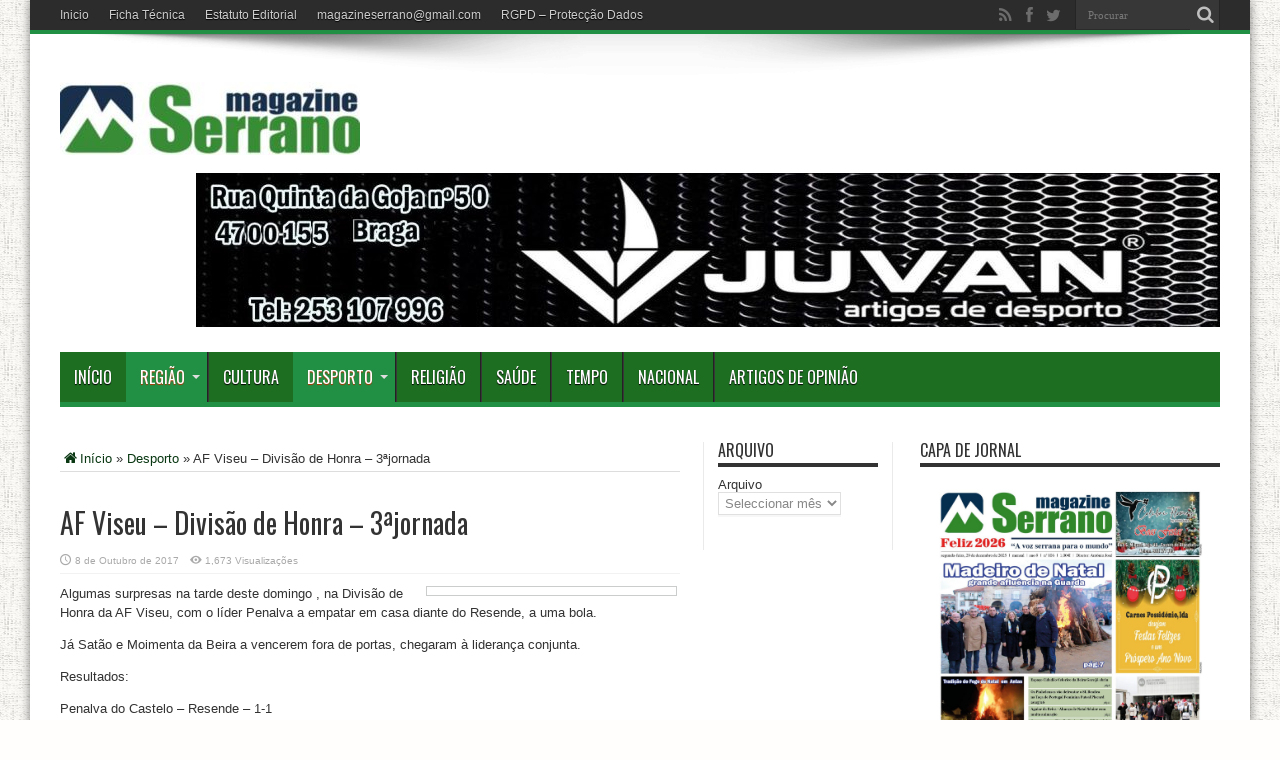

--- FILE ---
content_type: text/html; charset=UTF-8
request_url: https://magazineserrano.pt/af-viseu-divisao-de-honra-3ajornada/
body_size: 11201
content:
<!DOCTYPE html>
<html lang="pt-PT" prefix="og: http://ogp.me/ns#">
<head>
<meta charset="UTF-8" />
<title>AF Viseu &#8211; Divisão de Honra &#8211; 3ªjornada | Magazine Serrano</title>
<meta name="description" content="Magazine Serrano, Noticias da Região Centro, Fornos de Algodres, Celorico da Beira, Aguiar da Beira, Trancoso, Mangualde, Penalva do Castelo, Pinhel, Gouveia, Seia, Nelas, Guarda e outras localidades ... Noticias sobre Cultura, Desporto, Religião, Saúde e outros assuntos" />
<link rel="profile" href="http://gmpg.org/xfn/11" />
<link rel="pingback" href="https://magazineserrano.pt/xmlrpc.php" />
<meta name='robots' content='max-image-preview:large' />
<link rel='dns-prefetch' href='//fonts.googleapis.com' />
<link rel='dns-prefetch' href='//s.w.org' />
<link rel="alternate" type="application/rss+xml" title="Magazine Serrano &raquo; Feed" href="https://magazineserrano.pt/feed/" />
<link rel="alternate" type="application/rss+xml" title="Magazine Serrano &raquo; Feed de comentários" href="https://magazineserrano.pt/comments/feed/" />
<link rel="alternate" type="application/rss+xml" title="Feed de comentários de Magazine Serrano &raquo; AF Viseu &#8211; Divisão de Honra &#8211; 3ªjornada" href="https://magazineserrano.pt/af-viseu-divisao-de-honra-3ajornada/feed/" />
		<script type="text/javascript">
			window._wpemojiSettings = {"baseUrl":"https:\/\/s.w.org\/images\/core\/emoji\/13.0.1\/72x72\/","ext":".png","svgUrl":"https:\/\/s.w.org\/images\/core\/emoji\/13.0.1\/svg\/","svgExt":".svg","source":{"concatemoji":"https:\/\/magazineserrano.pt\/wp-includes\/js\/wp-emoji-release.min.js?ver=5.7.14"}};
			!function(e,a,t){var n,r,o,i=a.createElement("canvas"),p=i.getContext&&i.getContext("2d");function s(e,t){var a=String.fromCharCode;p.clearRect(0,0,i.width,i.height),p.fillText(a.apply(this,e),0,0);e=i.toDataURL();return p.clearRect(0,0,i.width,i.height),p.fillText(a.apply(this,t),0,0),e===i.toDataURL()}function c(e){var t=a.createElement("script");t.src=e,t.defer=t.type="text/javascript",a.getElementsByTagName("head")[0].appendChild(t)}for(o=Array("flag","emoji"),t.supports={everything:!0,everythingExceptFlag:!0},r=0;r<o.length;r++)t.supports[o[r]]=function(e){if(!p||!p.fillText)return!1;switch(p.textBaseline="top",p.font="600 32px Arial",e){case"flag":return s([127987,65039,8205,9895,65039],[127987,65039,8203,9895,65039])?!1:!s([55356,56826,55356,56819],[55356,56826,8203,55356,56819])&&!s([55356,57332,56128,56423,56128,56418,56128,56421,56128,56430,56128,56423,56128,56447],[55356,57332,8203,56128,56423,8203,56128,56418,8203,56128,56421,8203,56128,56430,8203,56128,56423,8203,56128,56447]);case"emoji":return!s([55357,56424,8205,55356,57212],[55357,56424,8203,55356,57212])}return!1}(o[r]),t.supports.everything=t.supports.everything&&t.supports[o[r]],"flag"!==o[r]&&(t.supports.everythingExceptFlag=t.supports.everythingExceptFlag&&t.supports[o[r]]);t.supports.everythingExceptFlag=t.supports.everythingExceptFlag&&!t.supports.flag,t.DOMReady=!1,t.readyCallback=function(){t.DOMReady=!0},t.supports.everything||(n=function(){t.readyCallback()},a.addEventListener?(a.addEventListener("DOMContentLoaded",n,!1),e.addEventListener("load",n,!1)):(e.attachEvent("onload",n),a.attachEvent("onreadystatechange",function(){"complete"===a.readyState&&t.readyCallback()})),(n=t.source||{}).concatemoji?c(n.concatemoji):n.wpemoji&&n.twemoji&&(c(n.twemoji),c(n.wpemoji)))}(window,document,window._wpemojiSettings);
		</script>
		<style type="text/css">
img.wp-smiley,
img.emoji {
	display: inline !important;
	border: none !important;
	box-shadow: none !important;
	height: 1em !important;
	width: 1em !important;
	margin: 0 .07em !important;
	vertical-align: -0.1em !important;
	background: none !important;
	padding: 0 !important;
}
</style>
	<link rel='stylesheet' id='feedmail_css-css'  href='https://magazineserrano.pt/wp-content/plugins/wp-feedmail/css/wp-feedmail-style.css?ver=5.7.14' type='text/css' media='all' />
<link rel='stylesheet' id='wp-block-library-css'  href='https://magazineserrano.pt/wp-includes/css/dist/block-library/style.min.css?ver=5.7.14' type='text/css' media='all' />
<link rel='stylesheet' id='facebook-stream-custom-style-css'  href='https://magazineserrano.pt/wp-content/plugins/facebook-stream/css/facebook_stream.css?ver=5.7.14' type='text/css' media='all' />
<link rel='stylesheet' id='facebook-stream-custom-style-colorbox-css'  href='https://magazineserrano.pt/wp-content/plugins/facebook-stream/css/colorbox.css?ver=5.7.14' type='text/css' media='all' />
<link rel='stylesheet' id='jquery.fancybox-css'  href='https://magazineserrano.pt/wp-content/plugins/fancy-box/jquery.fancybox.css?ver=1.2.6' type='text/css' media='all' />
<link rel='stylesheet' id='pop-ad-style-css'  href='https://magazineserrano.pt/wp-content/plugins/popad/css/style.css' type='text/css' media='all' />
<link rel='stylesheet' id='wp-email-sub-style-css'  href='https://magazineserrano.pt/wp-content/plugins/wp-feedburner-email-subscriber/style.css?ver=1.0' type='text/css' media='all' />
<link rel='stylesheet' id='wp-polls-css'  href='https://magazineserrano.pt/wp-content/plugins/wp-polls/polls-css.css?ver=2.73.1' type='text/css' media='all' />
<style id='wp-polls-inline-css' type='text/css'>
.wp-polls .pollbar {
	margin: 1px;
	font-size: 8px;
	line-height: 10px;
	height: 10px;
	background: #378927;
	border: 1px solid #37ff00;
}

</style>
<link rel='stylesheet' id='ye_dynamic-css'  href='https://magazineserrano.pt/wp-content/plugins/youtube-embed/css/main.min.css?ver=5.7.14' type='text/css' media='all' />
<link rel='stylesheet' id='tie-style-css'  href='https://magazineserrano.pt/wp-content/themes/jarida2/style.css?ver=5.7.14' type='text/css' media='all' />
<link rel='stylesheet' id='Oswald-css'  href='https://fonts.googleapis.com/css?family=Oswald%3Aregular%2C700&#038;ver=5.7.14' type='text/css' media='all' />
<link rel='stylesheet' id='really_simple_share_style-css'  href='https://magazineserrano.pt/wp-content/plugins/really-simple-facebook-twitter-share-buttons/style.css?ver=5.7.14' type='text/css' media='all' />
<link rel='stylesheet' id='soccer-info-front-css'  href='https://magazineserrano.pt/wp-content/plugins/soccer-info/css/soccer-info-front.css?ver=5.7.14' type='text/css' media='all' />
<script type='text/javascript' src='https://magazineserrano.pt/wp-content/plugins/wp-feedmail/js/wp-feedmail-script.js?ver=5.7.14' id='feedmail_js-js'></script>
<script type='text/javascript' src='https://magazineserrano.pt/wp-includes/js/jquery/jquery.min.js?ver=3.5.1' id='jquery-core-js'></script>
<script type='text/javascript' src='https://magazineserrano.pt/wp-includes/js/jquery/jquery-migrate.min.js?ver=3.3.2' id='jquery-migrate-js'></script>
<script type='text/javascript' src='https://magazineserrano.pt/wp-content/plugins/facebook-stream/js/facebook-stream.js?ver=5.7.14' id='facebook-stream-custom-script-js'></script>
<script type='text/javascript' src='https://magazineserrano.pt/wp-content/plugins/facebook-stream/js/jquery.colorbox.js?ver=5.7.14' id='facebook-stream-custom-script-colorbox-js'></script>
<script type='text/javascript' src='https://magazineserrano.pt/wp-content/plugins/fancy-box/jquery.fancybox.js?ver=1.2.6' id='jquery.fancybox-js'></script>
<script type='text/javascript' src='https://magazineserrano.pt/wp-content/plugins/fancy-box/jquery.easing.js?ver=1.3' id='jquery.easing-js'></script>
<script type='text/javascript' id='pop-ad-ajax-js-extra'>
/* <![CDATA[ */
var PopAd_Object_MSG = {"PopAd_Empty_Message":"Please enter Banner Link or Media Link in PopAd Options."};
/* ]]> */
</script>
<script type='text/javascript' src='https://magazineserrano.pt/wp-content/plugins/popad/js/ajax.js' id='pop-ad-ajax-js'></script>
<link rel="https://api.w.org/" href="https://magazineserrano.pt/wp-json/" /><link rel="alternate" type="application/json" href="https://magazineserrano.pt/wp-json/wp/v2/posts/26412" /><link rel="EditURI" type="application/rsd+xml" title="RSD" href="https://magazineserrano.pt/xmlrpc.php?rsd" />
<link rel="wlwmanifest" type="application/wlwmanifest+xml" href="https://magazineserrano.pt/wp-includes/wlwmanifest.xml" /> 
<meta name="generator" content="WordPress 5.7.14" />
<link rel="canonical" href="https://magazineserrano.pt/af-viseu-divisao-de-honra-3ajornada/" />
<link rel='shortlink' href='https://magazineserrano.pt/?p=26412' />
<link rel="alternate" type="application/json+oembed" href="https://magazineserrano.pt/wp-json/oembed/1.0/embed?url=https%3A%2F%2Fmagazineserrano.pt%2Faf-viseu-divisao-de-honra-3ajornada%2F" />
<link rel="alternate" type="text/xml+oembed" href="https://magazineserrano.pt/wp-json/oembed/1.0/embed?url=https%3A%2F%2Fmagazineserrano.pt%2Faf-viseu-divisao-de-honra-3ajornada%2F&#038;format=xml" />
    <script type="text/javascript">
        var ajaxurl = "https://magazineserrano.pt/wp-admin/admin-ajax.php";
    </script>            
    <script type="text/javascript">
  jQuery(document).ready(function($){
    var select = $('a[href$=".bmp"],a[href$=".gif"],a[href$=".jpg"],a[href$=".jpeg"],a[href$=".png"],a[href$=".BMP"],a[href$=".GIF"],a[href$=".JPG"],a[href$=".JPEG"],a[href$=".PNG"]');
    select.attr('rel', 'fancybox');
    select.fancybox();
  });
</script>
<style id="google-font-mgr-style"></style><link rel="shortcut icon" href="https://magazineserrano.pt/wp-content/uploads/2015/10/logoblog-e1432193581233.jpg" title="Favicon" /><!--[if IE]>
<script type="text/javascript">jQuery(document).ready(function (){ jQuery(".menu-item").has("ul").children("a").attr("aria-haspopup", "true");});</script>
<![endif]-->
<!--[if lt IE 9]>
<script src="https://magazineserrano.pt/wp-content/themes/jarida2/js/html5.js"></script>
<script src="https://magazineserrano.pt/wp-content/themes/jarida2/js/selectivizr-min.js"></script>
<![endif]-->
<!--[if IE 8]>
<link rel="stylesheet" type="text/css" media="all" href="https://magazineserrano.pt/wp-content/themes/jarida2/css/ie8.css" />
<![endif]-->
<script type='text/javascript'>
	/* <![CDATA[ */
	var tievar = {'go_to' : 'Ir Para ...'};
	var tie = {"ajaxurl":"https://magazineserrano.pt/wp-admin/admin-ajax.php" , "your_rating":"Your Rating:"};
	/* ]]> */
</script>
<meta http-equiv="X-UA-Compatible" content="IE=edge,chrome=1" />
<meta name="viewport" content="width=device-width, initial-scale=1, maximum-scale=1, user-scalable=no" />
<style type="text/css" media="screen"> 

body {
 background-color: #fffefc !important;  background-image : url(https://magazineserrano.pt/wp-content/themes/jarida2/images/patterns/body-bg3.png);background-position: top center;
}
		#main-nav ul li.current-menu-item a,
	#main-nav ul li.current-menu-item a:hover,
	#main-nav ul li.current-menu-parent a,
	#main-nav ul li.current-menu-parent a:hover,
	#main-nav ul li.current-page-ancestor a,
	#main-nav ul li.current-page-ancestor a:hover,
	.pagination span.current,
	.ei-slider-thumbs li.ei-slider-element,
	.breaking-news span,
	.ei-title h2,h2.cat-box-title,
	a.more-link,.scroll-nav a,
	.flex-direction-nav a,
	.tagcloud a:hover,
	#tabbed-widget ul.tabs li.active a,
	.slider-caption h2, .full-width .content .slider-caption h2,
	.review-percentage .review-item span span,.review-final-score,
	.woocommerce span.onsale, .woocommerce-page span.onsale ,
	.woocommerce .widget_price_filter .ui-slider .ui-slider-handle, .woocommerce-page .widget_price_filter .ui-slider .ui-slider-handle,
	.button,a.button,#main-content input[type="submit"],#main-content input[type="submit"]:focus, span.onsale {
		background-color:#218f44 !important;
	}
	::-webkit-scrollbar-thumb{background-color:#218f44 !important;}
	#main-nav,.top-nav {border-bottom-color: #218f44;}
	.cat-box , .footer-bottom .container{border-top-color: #218f44;}
a {
	color: #093812;	}
a:hover {
	color: #a84300;	}
::-moz-selection { background: #ffffff;}
::selection { background: #ffffff; }
#main-nav, #main-nav ul ul, #main-nav ul li.mega-menu .mega-menu-block {background-color:#1e6e22 !important;;}
#main-nav ul li a , #main-nav ul ul a , #main-nav ul.sub-menu a {
	color: #ffffff !important;	}
#main-nav ul li a:hover, #main-nav ul li:hover > a, #main-nav ul :hover > a , #main-nav  ul ul li:hover > a, #main-nav  ul ul :hover > a  {
	color: #ffee00 !important;	}
#main-nav ul li.current-menu-item a  {
	color: #ffffff !important;	}

body.single .post .entry a, body.page .post .entry a {
	color: #0d2b07;	text-decoration: underline;}
body.single .post .entry a:hover, body.page .post .entry a:hover {
	color: #4ea644;	text-decoration: underline;}
.footer-widget-top h3 {	color: #08f51b;}


</style> 

</head>
<body id="top" class="post-template-default single single-post postid-26412 single-format-standard">
	<div class="background-cover"></div>
	<div class="wrapper animated">
				<div class="top-nav fade-in animated1 head_menu">
			<div class="container">
				<div class="search-block">
					<form method="get" id="searchform" action="https://magazineserrano.pt/">
						<button class="search-button" type="submit" value="Procurar"></button>	
						<input type="text" id="s" name="s" value="Procurar" onfocus="if (this.value == 'Procurar') {this.value = '';}" onblur="if (this.value == '') {this.value = 'Procurar';}"  />
					</form>
				</div><!-- .search-block /-->
						<div class="social-icons icon_flat">
		<a class="tooldown" title="Rss" href="https://magazineserrano.pt/feed/" target="_blank"><i class="tieicon-rss"></i></a><a class="tooldown" title="Facebook" href="https://www.facebook.com/MagazineSerrano" target="_blank"><i class="tieicon-facebook"></i></a><a class="tooldown" title="Twitter" href="https://twitter.com/magazineserrano" target="_blank"><i class="tieicon-twitter"></i></a>	</div>

				
				<div class="top-menu"><ul id="menu-top" class="menu"><li id="menu-item-4446" class="menu-item menu-item-type-custom menu-item-object-custom menu-item-home menu-item-4446"><a href="https://magazineserrano.pt/">Inicio</a></li>
<li id="menu-item-4447" class="menu-item menu-item-type-post_type menu-item-object-page menu-item-4447"><a href="https://magazineserrano.pt/ficha-tecnica/">Ficha Técnica</a></li>
<li id="menu-item-25131" class="menu-item menu-item-type-post_type menu-item-object-page menu-item-25131"><a href="https://magazineserrano.pt/estatuto-editorial/">Estatuto Editorial</a></li>
<li id="menu-item-4448" class="menu-item menu-item-type-custom menu-item-object-custom menu-item-4448"><a href="mailto:magazineserrano@gmail.com?Subject=magazineserrano.pt">magazineserrano@gmail.com</a></li>
<li id="menu-item-45473" class="menu-item menu-item-type-post_type menu-item-object-page menu-item-45473"><a href="https://magazineserrano.pt/rgpd-politica-de-privacidade-de-proteccao-de-dados/">RGPD – Protecção Dados</a></li>
</ul></div>				
			</div>
		</div><!-- .top-menu /-->
				

		<div class="container">	
		<header id="theme-header">
		<div class="header-content fade-in animated1">
			<div class="logo" style="margin-top:23px">
			<h2>								<a title="Magazine Serrano" href="https://magazineserrano.pt/">
					<img src="https://magazineserrano.pt/wp-content/uploads/2021/05/logo-blog-reduzida70-300x73.jpg" alt="Magazine Serrano" /><strong>Magazine Serrano A Voz Serrana para o Mundo</strong>
				</a>
			</h2>			</div><!-- .logo /-->
			<div class="ads-top">					
			<a href="" title="" >
				<img src="https://magazineserrano.pt/wp-content/uploads/2025/12/juvan-final-1024x154-2.jpg" alt="" />
			</a>
				</div>			<div class="clear"></div>
		</div>	
									<nav id="main-nav" class="fade-in animated2">
				<div class="container">				
				<div class="main-menu"><ul id="menu-main" class="menu"><li id="menu-item-1070" class="menu-item  menu-item-type-custom  menu-item-object-custom  menu-item-home"><a href="https://magazineserrano.pt">Início</a></li>
<li id="menu-item-4267" class="menu-item  menu-item-type-taxonomy  menu-item-object-category  current-post-ancestor  current-menu-parent  current-post-parent  menu-item-has-children"><a href="https://magazineserrano.pt/category/regiao/">Região</a>
<ul class="sub-menu">
	<li id="menu-item-4269" class="menu-item  menu-item-type-taxonomy  menu-item-object-category"><a href="https://magazineserrano.pt/category/fornos-de-algodres/">Fornos de Algodres</a></li>
	<li id="menu-item-4268" class="menu-item  menu-item-type-taxonomy  menu-item-object-category"><a href="https://magazineserrano.pt/category/celorico-da-beira/">Celorico da Beira</a></li>
	<li id="menu-item-41524" class="menu-item  menu-item-type-taxonomy  menu-item-object-category"><a href="https://magazineserrano.pt/category/aguiar-da-beira/">Aguiar da Beira</a></li>
	<li id="menu-item-4275" class="menu-item  menu-item-type-taxonomy  menu-item-object-category"><a href="https://magazineserrano.pt/category/trancoso/">Trancoso</a></li>
	<li id="menu-item-4272" class="menu-item  menu-item-type-taxonomy  menu-item-object-category  current-post-ancestor  current-menu-parent  current-post-parent"><a href="https://magazineserrano.pt/category/mangualde/">Mangualde</a></li>
	<li id="menu-item-14682" class="menu-item  menu-item-type-taxonomy  menu-item-object-category  current-post-ancestor  current-menu-parent  current-post-parent"><a href="https://magazineserrano.pt/category/penalva-do-castelo/">Penalva do Castelo</a></li>
	<li id="menu-item-4273" class="menu-item  menu-item-type-taxonomy  menu-item-object-category"><a href="https://magazineserrano.pt/category/pinhel/">Pinhel</a></li>
	<li id="menu-item-4270" class="menu-item  menu-item-type-taxonomy  menu-item-object-category"><a href="https://magazineserrano.pt/category/gouveia/">Gouveia</a></li>
	<li id="menu-item-4274" class="menu-item  menu-item-type-taxonomy  menu-item-object-category"><a href="https://magazineserrano.pt/category/seia/">Seia</a></li>
	<li id="menu-item-4336" class="menu-item  menu-item-type-taxonomy  menu-item-object-category"><a href="https://magazineserrano.pt/category/nelas/">Nelas</a></li>
	<li id="menu-item-4271" class="menu-item  menu-item-type-taxonomy  menu-item-object-category"><a href="https://magazineserrano.pt/category/guarda/">Guarda</a></li>
</ul> <!--End Sub Menu -->
</li>
<li id="menu-item-4263" class="menu-item  menu-item-type-taxonomy  menu-item-object-category"><a href="https://magazineserrano.pt/category/cultura/">Cultura</a></li>
<li id="menu-item-4264" class="menu-item  menu-item-type-taxonomy  menu-item-object-category  current-post-ancestor  current-menu-parent  current-post-parent  menu-item-has-children"><a href="https://magazineserrano.pt/category/desporto/">Desporto</a>
<ul class="sub-menu">
	<li id="menu-item-14205" class="menu-item  menu-item-type-post_type  menu-item-object-page"><a href="https://magazineserrano.pt/desporto-serrano/desporto2/">Primeira Liga</a></li>
	<li id="menu-item-14224" class="menu-item  menu-item-type-post_type  menu-item-object-page"><a href="https://magazineserrano.pt/desporto-serrano/campeonato-nacional/">Campeonato Nacional</a></li>
	<li id="menu-item-14225" class="menu-item  menu-item-type-post_type  menu-item-object-page"><a href="https://magazineserrano.pt/desporto-serrano/liga-de-honra/">Liga de Honra</a></li>
	<li id="menu-item-14856" class="menu-item  menu-item-type-post_type  menu-item-object-page"><a href="https://magazineserrano.pt/desporto-serrano/liga-francesa-liga-2-metz/">Liga Turquia – Alanyaspor</a></li>
</ul> <!--End Sub Menu -->
</li>
<li id="menu-item-4265" class="menu-item  menu-item-type-taxonomy  menu-item-object-category"><a href="https://magazineserrano.pt/category/religiao/">Religião</a></li>
<li id="menu-item-4266" class="menu-item  menu-item-type-taxonomy  menu-item-object-category"><a href="https://magazineserrano.pt/category/saude/">Saúde</a></li>
<li id="menu-item-4403" class="menu-item  menu-item-type-post_type  menu-item-object-page"><a href="https://magazineserrano.pt/tempo/">Tempo</a></li>
<li id="menu-item-4451" class="menu-item  menu-item-type-post_type  menu-item-object-page"><a href="https://magazineserrano.pt/4404-2/">Nacional</a></li>
<li id="menu-item-17780" class="menu-item  menu-item-type-taxonomy  menu-item-object-category"><a href="https://magazineserrano.pt/category/artigos-de-opiniao/">Artigos de Opinião</a></li>
</ul></div>				</div>
			</nav><!-- .main-nav /-->
		</header><!-- #header /-->
	
	<div id="main-content" class="container fade-in animated3"><div class="content-wrap">
	<div class="content">
		<div xmlns:v="http://rdf.data-vocabulary.org/#"  id="crumbs"><span typeof="v:Breadcrumb"><a rel="v:url" property="v:title" class="crumbs-home" href="https://magazineserrano.pt"><i class="tieicon-home"></i>Início</a></span> &raquo; <span typeof="v:Breadcrumb"><a rel="v:url" property="v:title" href="https://magazineserrano.pt/category/desporto/">Desporto</a></span> &raquo; <span class="current">AF Viseu &#8211; Divisão de Honra &#8211; 3ªjornada</span></div>		
		
				
				
						
		<article class="post-listing post-26412 post type-post status-publish format-standard hentry category-desporto category-distrito-de-viseu category-imagens category-mangualde category-penalva-do-castelo category-regiao category-serra tag-4097 tag-af-viseu tag-divisao-de-honra tag-magazine-serrano">
			
		
	

			<div class="post-inner">
				<h1 class="name post-title entry-title" itemprop="itemReviewed" itemscope itemtype="http://schema.org/Thing"><span itemprop="name">AF Viseu &#8211; Divisão de Honra &#8211; 3ªjornada</span></h1>

						
<p class="post-meta">
	
	
		
	 <span class="tie-date">8 de Outubro de 2017</span>	
<span class="post-views">1,673 Visualizações</span> </p>
<div class="clear"></div>
	
				<div class="entry">
					
					<p><a href="http://magazineserrano.pt/wp-content/uploads/2017/10/af-viseu-div-honra.png"><img loading="lazy" class="wp-image-26333 size-medium alignright" src="http://magazineserrano.pt/wp-content/uploads/2017/10/af-viseu-div-honra-241x300.png" alt="" width="241" height="300" /></a>Algumas surpresas na tarde deste domingo , na Divisão de Honra da AF Viseu, com o líder Penalva a empatar em casa diante do Resende, a uma bola.</p>
<p>Já Satão e Moimenta da Beira a vencerem fora de portas, chegaram à liderança conjunta.</p>
<p>Resultados:</p>
<p>Penalva do Castelo &#8211; Resende &#8211; 1-1</p>
<p>Paivense &#8211; Carregal do Sal -1-0</p>
<p>Vouzelenses &#8211; Moimenta da Beira &#8211; 0-1</p>
<p>Lamelas &#8211; Nespereira &#8211; 1-3</p>
<p>SC Lamego &#8211; Silgueiros -1-1</p>
<p>Sampedrense &#8211; Roriz &#8211; 4-1</p>
<p>Molelos &#8211; Castro Daire -0-1</p>
<p>Mangualde &#8211; Satão -0-1</p>
<p>Classificação:</p>
<p>1ºs Penalva do Castelo-7 pts</p>
<p>Satão&#8212;&#8212;&#8212;&#8212;&#8212;&#8212;7pts</p>
<p>Moimenta da Beira&#8212;7pts</p>
<p>4ºs Paivense &#8212;&#8212;&#8212;&#8212;6pts</p>
<p>Castro Daire &#8212;&#8212;&#8212;-6 pts</p>
<p>6º Resende &#8212;&#8212;&#8212;&#8212;-5 pts</p>
<p>7ºs Sampedrense &#8212;&#8212;4pts</p>
<p>Lamelas &#8212;&#8212;&#8212;&#8212;&#8211;4 pts</p>
<p>9ºs Carregal do Sal &#8212;-3 pts</p>
<p>Vouzelenses &#8212;&#8212;&#8212;&#8211;3 pts</p>
<p>Molelos &#8212;&#8212;&#8212;&#8212;&#8212;-3 pts</p>
<p>Nespereira &#8212;&#8212;&#8212;&#8212;3 pts</p>
<p>Mangualde    &#8212;&#8212;&#8212;-3pts</p>
<p>14º Silgueiros &#8212;&#8212;&#8212;- 2 pts</p>
<p>15º SC Lamego &#8212;&#8212;&#8212; 1 pts</p>
<p>16º Roriz &#8212;&#8212;&#8212;&#8212;&#8212;- 0 pts</p>
<div style="min-height:33px;" class="really_simple_share really_simple_share_large_button robots-nocontent snap_nopreview"><div class="really_simple_share_facebook_like" style="width:100px;"><div class="fb-like" data-href="https://magazineserrano.pt/af-viseu-divisao-de-honra-3ajornada/" data-layout="button_count" data-width="100" ></div></div><div class="really_simple_share_facebook_share_new" style="width:110px;"><div class="fb-share-button" data-href="https://magazineserrano.pt/af-viseu-divisao-de-honra-3ajornada/" data-type="button_count" data-width="110"></div></div></div>
		<div class="really_simple_share_clearfix"></div>										
					
									</div><!-- .entry /-->
				<span style="display:none"><a href="https://magazineserrano.pt/tag/1718/" rel="tag">17/18</a> <a href="https://magazineserrano.pt/tag/af-viseu/" rel="tag">AF Viseu</a> <a href="https://magazineserrano.pt/tag/divisao-de-honra/" rel="tag">divisão de honra</a> <a href="https://magazineserrano.pt/tag/magazine-serrano/" rel="tag">magazine serrano</a></span>				<span style="display:none" class="updated">2017-10-08</span>
								<div style="display:none" class="vcard author" itemprop="author" itemscope itemtype="http://schema.org/Person"><strong class="fn" itemprop="name"><a href="https://magazineserrano.pt/author/apacheco/" title="Artigos de Antonio Pacheco" rel="author">Antonio Pacheco</a></strong></div>
								
								
			</div><!-- .post-inner -->
		</article><!-- .post-listing -->
		
		
		<div class="ads-post">					<table style="border-collapse: collapse; width: 100%; height: 138px;" border="1">
<tbody>
<tr>
<td style="width: 100%; text-align: left;">
<p>Publicidade...</p>
<hr ><hr /></td>
</tr>
<tr>
<td style="width: 100%;">
<div data-pub-siteid="VOZ_Magazineserrano" data-pub-pageid="ARTICLE_ROS" data-pub-formatid="InContent" data-pub="appNexus">&nbsp;</div>
</td>
</tr>
</tbody>
</table>				</div>		
						
		<div class="post-navigation">
			<div class="post-previous"><a href="https://magazineserrano.pt/afguarda-1adistrital-resultados-da-3ajornada/" rel="prev"><span>Anterior:</span> AFGuarda &#8211; 1ªdistrital-Resultados da 3ªjornada</a></div>
			<div class="post-next"><a href="https://magazineserrano.pt/tarde-cultural-animada-no-lar-residencial-do-ramirao/" rel="next"><span>Próxima:</span> Tarde cultural animada no Lar Residencial do Ramirão</a></div>
		</div><!-- .post-navigation -->
				
		
			

		
				<div id="comments">



	<div id="respond" class="comment-respond">
		<h3 id="reply-title" class="comment-reply-title">Enviar Comentário <small><a rel="nofollow" id="cancel-comment-reply-link" href="/af-viseu-divisao-de-honra-3ajornada/#respond" style="display:none;">Cancelar Comentários</a></small></h3><p class="must-log-in">Você deve fazer o <a href="https://magazineserrano.pt/wp-login.php?redirect_to=https%3A%2F%2Fmagazineserrano.pt%2Faf-viseu-divisao-de-honra-3ajornada%2F"> login </a> para poder postar um comentário.</p>	</div><!-- #respond -->
	
</div><!-- #comments -->
	
	</div><!-- .content -->
<aside class="sidebar-narrow">
<div id="archives-6" class="widget widget_archive"><div class="widget-top"><h4>Arquivo</h4><div class="stripe-line"></div></div>
						<div class="widget-container">		<label class="screen-reader-text" for="archives-dropdown-6">Arquivo</label>
		<select id="archives-dropdown-6" name="archive-dropdown">
			
			<option value="">Seleccionar mês</option>
				<option value='https://magazineserrano.pt/2026/01/'> Janeiro 2026 </option>
	<option value='https://magazineserrano.pt/2025/12/'> Dezembro 2025 </option>
	<option value='https://magazineserrano.pt/2025/11/'> Novembro 2025 </option>
	<option value='https://magazineserrano.pt/2025/10/'> Outubro 2025 </option>
	<option value='https://magazineserrano.pt/2025/09/'> Setembro 2025 </option>
	<option value='https://magazineserrano.pt/2025/08/'> Agosto 2025 </option>
	<option value='https://magazineserrano.pt/2025/07/'> Julho 2025 </option>
	<option value='https://magazineserrano.pt/2025/06/'> Junho 2025 </option>
	<option value='https://magazineserrano.pt/2025/05/'> Maio 2025 </option>
	<option value='https://magazineserrano.pt/2025/04/'> Abril 2025 </option>
	<option value='https://magazineserrano.pt/2025/03/'> Março 2025 </option>
	<option value='https://magazineserrano.pt/2025/02/'> Fevereiro 2025 </option>
	<option value='https://magazineserrano.pt/2025/01/'> Janeiro 2025 </option>
	<option value='https://magazineserrano.pt/2024/12/'> Dezembro 2024 </option>
	<option value='https://magazineserrano.pt/2024/11/'> Novembro 2024 </option>
	<option value='https://magazineserrano.pt/2024/10/'> Outubro 2024 </option>
	<option value='https://magazineserrano.pt/2024/09/'> Setembro 2024 </option>
	<option value='https://magazineserrano.pt/2024/08/'> Agosto 2024 </option>
	<option value='https://magazineserrano.pt/2024/07/'> Julho 2024 </option>
	<option value='https://magazineserrano.pt/2024/06/'> Junho 2024 </option>
	<option value='https://magazineserrano.pt/2024/05/'> Maio 2024 </option>
	<option value='https://magazineserrano.pt/2024/04/'> Abril 2024 </option>
	<option value='https://magazineserrano.pt/2024/03/'> Março 2024 </option>
	<option value='https://magazineserrano.pt/2024/02/'> Fevereiro 2024 </option>
	<option value='https://magazineserrano.pt/2024/01/'> Janeiro 2024 </option>
	<option value='https://magazineserrano.pt/2023/12/'> Dezembro 2023 </option>
	<option value='https://magazineserrano.pt/2023/11/'> Novembro 2023 </option>
	<option value='https://magazineserrano.pt/2023/10/'> Outubro 2023 </option>
	<option value='https://magazineserrano.pt/2023/09/'> Setembro 2023 </option>
	<option value='https://magazineserrano.pt/2023/08/'> Agosto 2023 </option>
	<option value='https://magazineserrano.pt/2023/07/'> Julho 2023 </option>
	<option value='https://magazineserrano.pt/2023/06/'> Junho 2023 </option>
	<option value='https://magazineserrano.pt/2023/05/'> Maio 2023 </option>
	<option value='https://magazineserrano.pt/2023/04/'> Abril 2023 </option>
	<option value='https://magazineserrano.pt/2023/03/'> Março 2023 </option>
	<option value='https://magazineserrano.pt/2023/02/'> Fevereiro 2023 </option>
	<option value='https://magazineserrano.pt/2023/01/'> Janeiro 2023 </option>
	<option value='https://magazineserrano.pt/2022/12/'> Dezembro 2022 </option>
	<option value='https://magazineserrano.pt/2022/11/'> Novembro 2022 </option>
	<option value='https://magazineserrano.pt/2022/10/'> Outubro 2022 </option>
	<option value='https://magazineserrano.pt/2022/09/'> Setembro 2022 </option>
	<option value='https://magazineserrano.pt/2022/08/'> Agosto 2022 </option>
	<option value='https://magazineserrano.pt/2022/07/'> Julho 2022 </option>
	<option value='https://magazineserrano.pt/2022/06/'> Junho 2022 </option>
	<option value='https://magazineserrano.pt/2022/05/'> Maio 2022 </option>
	<option value='https://magazineserrano.pt/2022/04/'> Abril 2022 </option>
	<option value='https://magazineserrano.pt/2022/03/'> Março 2022 </option>
	<option value='https://magazineserrano.pt/2022/02/'> Fevereiro 2022 </option>
	<option value='https://magazineserrano.pt/2022/01/'> Janeiro 2022 </option>
	<option value='https://magazineserrano.pt/2021/12/'> Dezembro 2021 </option>
	<option value='https://magazineserrano.pt/2021/11/'> Novembro 2021 </option>
	<option value='https://magazineserrano.pt/2021/10/'> Outubro 2021 </option>
	<option value='https://magazineserrano.pt/2021/09/'> Setembro 2021 </option>
	<option value='https://magazineserrano.pt/2021/08/'> Agosto 2021 </option>
	<option value='https://magazineserrano.pt/2021/07/'> Julho 2021 </option>
	<option value='https://magazineserrano.pt/2021/06/'> Junho 2021 </option>
	<option value='https://magazineserrano.pt/2021/05/'> Maio 2021 </option>
	<option value='https://magazineserrano.pt/2021/04/'> Abril 2021 </option>
	<option value='https://magazineserrano.pt/2021/03/'> Março 2021 </option>
	<option value='https://magazineserrano.pt/2021/02/'> Fevereiro 2021 </option>
	<option value='https://magazineserrano.pt/2021/01/'> Janeiro 2021 </option>
	<option value='https://magazineserrano.pt/2020/12/'> Dezembro 2020 </option>
	<option value='https://magazineserrano.pt/2020/11/'> Novembro 2020 </option>
	<option value='https://magazineserrano.pt/2020/10/'> Outubro 2020 </option>
	<option value='https://magazineserrano.pt/2020/09/'> Setembro 2020 </option>
	<option value='https://magazineserrano.pt/2020/08/'> Agosto 2020 </option>
	<option value='https://magazineserrano.pt/2020/07/'> Julho 2020 </option>
	<option value='https://magazineserrano.pt/2020/06/'> Junho 2020 </option>
	<option value='https://magazineserrano.pt/2020/05/'> Maio 2020 </option>
	<option value='https://magazineserrano.pt/2020/04/'> Abril 2020 </option>
	<option value='https://magazineserrano.pt/2020/03/'> Março 2020 </option>
	<option value='https://magazineserrano.pt/2020/02/'> Fevereiro 2020 </option>
	<option value='https://magazineserrano.pt/2020/01/'> Janeiro 2020 </option>
	<option value='https://magazineserrano.pt/2019/12/'> Dezembro 2019 </option>
	<option value='https://magazineserrano.pt/2019/11/'> Novembro 2019 </option>
	<option value='https://magazineserrano.pt/2019/10/'> Outubro 2019 </option>
	<option value='https://magazineserrano.pt/2019/09/'> Setembro 2019 </option>
	<option value='https://magazineserrano.pt/2019/08/'> Agosto 2019 </option>
	<option value='https://magazineserrano.pt/2019/07/'> Julho 2019 </option>
	<option value='https://magazineserrano.pt/2019/06/'> Junho 2019 </option>
	<option value='https://magazineserrano.pt/2019/05/'> Maio 2019 </option>
	<option value='https://magazineserrano.pt/2019/04/'> Abril 2019 </option>
	<option value='https://magazineserrano.pt/2019/03/'> Março 2019 </option>
	<option value='https://magazineserrano.pt/2019/02/'> Fevereiro 2019 </option>
	<option value='https://magazineserrano.pt/2019/01/'> Janeiro 2019 </option>
	<option value='https://magazineserrano.pt/2018/12/'> Dezembro 2018 </option>
	<option value='https://magazineserrano.pt/2018/11/'> Novembro 2018 </option>
	<option value='https://magazineserrano.pt/2018/10/'> Outubro 2018 </option>
	<option value='https://magazineserrano.pt/2018/09/'> Setembro 2018 </option>
	<option value='https://magazineserrano.pt/2018/08/'> Agosto 2018 </option>
	<option value='https://magazineserrano.pt/2018/07/'> Julho 2018 </option>
	<option value='https://magazineserrano.pt/2018/06/'> Junho 2018 </option>
	<option value='https://magazineserrano.pt/2018/05/'> Maio 2018 </option>
	<option value='https://magazineserrano.pt/2018/04/'> Abril 2018 </option>
	<option value='https://magazineserrano.pt/2018/03/'> Março 2018 </option>
	<option value='https://magazineserrano.pt/2018/02/'> Fevereiro 2018 </option>
	<option value='https://magazineserrano.pt/2018/01/'> Janeiro 2018 </option>
	<option value='https://magazineserrano.pt/2017/12/'> Dezembro 2017 </option>
	<option value='https://magazineserrano.pt/2017/11/'> Novembro 2017 </option>
	<option value='https://magazineserrano.pt/2017/10/'> Outubro 2017 </option>
	<option value='https://magazineserrano.pt/2017/09/'> Setembro 2017 </option>
	<option value='https://magazineserrano.pt/2017/08/'> Agosto 2017 </option>
	<option value='https://magazineserrano.pt/2017/07/'> Julho 2017 </option>
	<option value='https://magazineserrano.pt/2017/06/'> Junho 2017 </option>
	<option value='https://magazineserrano.pt/2017/05/'> Maio 2017 </option>
	<option value='https://magazineserrano.pt/2017/04/'> Abril 2017 </option>
	<option value='https://magazineserrano.pt/2017/03/'> Março 2017 </option>
	<option value='https://magazineserrano.pt/2017/02/'> Fevereiro 2017 </option>
	<option value='https://magazineserrano.pt/2017/01/'> Janeiro 2017 </option>
	<option value='https://magazineserrano.pt/2016/12/'> Dezembro 2016 </option>
	<option value='https://magazineserrano.pt/2016/11/'> Novembro 2016 </option>
	<option value='https://magazineserrano.pt/2016/10/'> Outubro 2016 </option>
	<option value='https://magazineserrano.pt/2016/09/'> Setembro 2016 </option>
	<option value='https://magazineserrano.pt/2016/08/'> Agosto 2016 </option>
	<option value='https://magazineserrano.pt/2016/07/'> Julho 2016 </option>
	<option value='https://magazineserrano.pt/2016/06/'> Junho 2016 </option>
	<option value='https://magazineserrano.pt/2016/05/'> Maio 2016 </option>
	<option value='https://magazineserrano.pt/2016/04/'> Abril 2016 </option>
	<option value='https://magazineserrano.pt/2016/03/'> Março 2016 </option>
	<option value='https://magazineserrano.pt/2016/02/'> Fevereiro 2016 </option>
	<option value='https://magazineserrano.pt/2016/01/'> Janeiro 2016 </option>
	<option value='https://magazineserrano.pt/2015/12/'> Dezembro 2015 </option>
	<option value='https://magazineserrano.pt/2015/11/'> Novembro 2015 </option>
	<option value='https://magazineserrano.pt/2015/10/'> Outubro 2015 </option>
	<option value='https://magazineserrano.pt/2015/09/'> Setembro 2015 </option>
	<option value='https://magazineserrano.pt/2015/08/'> Agosto 2015 </option>
	<option value='https://magazineserrano.pt/2015/07/'> Julho 2015 </option>
	<option value='https://magazineserrano.pt/2015/06/'> Junho 2015 </option>
	<option value='https://magazineserrano.pt/2015/05/'> Maio 2015 </option>
	<option value='https://magazineserrano.pt/2015/04/'> Abril 2015 </option>
	<option value='https://magazineserrano.pt/2015/03/'> Março 2015 </option>
	<option value='https://magazineserrano.pt/2015/02/'> Fevereiro 2015 </option>
	<option value='https://magazineserrano.pt/2015/01/'> Janeiro 2015 </option>
	<option value='https://magazineserrano.pt/2014/12/'> Dezembro 2014 </option>
	<option value='https://magazineserrano.pt/2014/11/'> Novembro 2014 </option>
	<option value='https://magazineserrano.pt/2014/10/'> Outubro 2014 </option>
	<option value='https://magazineserrano.pt/2014/09/'> Setembro 2014 </option>
	<option value='https://magazineserrano.pt/2014/08/'> Agosto 2014 </option>
	<option value='https://magazineserrano.pt/2014/07/'> Julho 2014 </option>
	<option value='https://magazineserrano.pt/2014/06/'> Junho 2014 </option>
	<option value='https://magazineserrano.pt/2014/05/'> Maio 2014 </option>
	<option value='https://magazineserrano.pt/2014/04/'> Abril 2014 </option>
	<option value='https://magazineserrano.pt/2014/03/'> Março 2014 </option>
	<option value='https://magazineserrano.pt/2014/02/'> Fevereiro 2014 </option>
	<option value='https://magazineserrano.pt/2014/01/'> Janeiro 2014 </option>
	<option value='https://magazineserrano.pt/2013/12/'> Dezembro 2013 </option>
	<option value='https://magazineserrano.pt/2013/11/'> Novembro 2013 </option>
	<option value='https://magazineserrano.pt/2013/10/'> Outubro 2013 </option>
	<option value='https://magazineserrano.pt/2013/09/'> Setembro 2013 </option>
	<option value='https://magazineserrano.pt/2013/08/'> Agosto 2013 </option>
	<option value='https://magazineserrano.pt/2013/07/'> Julho 2013 </option>
	<option value='https://magazineserrano.pt/2013/06/'> Junho 2013 </option>
	<option value='https://magazineserrano.pt/2013/05/'> Maio 2013 </option>
	<option value='https://magazineserrano.pt/2013/04/'> Abril 2013 </option>
	<option value='https://magazineserrano.pt/2013/03/'> Março 2013 </option>
	<option value='https://magazineserrano.pt/2013/02/'> Fevereiro 2013 </option>
	<option value='https://magazineserrano.pt/2013/01/'> Janeiro 2013 </option>
	<option value='https://magazineserrano.pt/2012/12/'> Dezembro 2012 </option>
	<option value='https://magazineserrano.pt/2012/11/'> Novembro 2012 </option>
	<option value='https://magazineserrano.pt/2012/10/'> Outubro 2012 </option>
	<option value='https://magazineserrano.pt/2012/09/'> Setembro 2012 </option>
	<option value='https://magazineserrano.pt/2012/08/'> Agosto 2012 </option>
	<option value='https://magazineserrano.pt/2012/07/'> Julho 2012 </option>
	<option value='https://magazineserrano.pt/2012/06/'> Junho 2012 </option>
	<option value='https://magazineserrano.pt/2012/05/'> Maio 2012 </option>
	<option value='https://magazineserrano.pt/2012/04/'> Abril 2012 </option>
	<option value='https://magazineserrano.pt/2012/03/'> Março 2012 </option>
	<option value='https://magazineserrano.pt/2012/02/'> Fevereiro 2012 </option>
	<option value='https://magazineserrano.pt/2012/01/'> Janeiro 2012 </option>
	<option value='https://magazineserrano.pt/2011/12/'> Dezembro 2011 </option>
	<option value='https://magazineserrano.pt/2011/11/'> Novembro 2011 </option>
	<option value='https://magazineserrano.pt/2011/10/'> Outubro 2011 </option>
	<option value='https://magazineserrano.pt/2011/09/'> Setembro 2011 </option>
	<option value='https://magazineserrano.pt/2011/08/'> Agosto 2011 </option>
	<option value='https://magazineserrano.pt/2011/07/'> Julho 2011 </option>
	<option value='https://magazineserrano.pt/2011/06/'> Junho 2011 </option>
	<option value='https://magazineserrano.pt/2011/05/'> Maio 2011 </option>
	<option value='https://magazineserrano.pt/2011/04/'> Abril 2011 </option>
	<option value='https://magazineserrano.pt/2011/03/'> Março 2011 </option>
	<option value='https://magazineserrano.pt/2011/02/'> Fevereiro 2011 </option>
	<option value='https://magazineserrano.pt/2011/01/'> Janeiro 2011 </option>
	<option value='https://magazineserrano.pt/2010/12/'> Dezembro 2010 </option>
	<option value='https://magazineserrano.pt/2010/11/'> Novembro 2010 </option>
	<option value='https://magazineserrano.pt/2010/10/'> Outubro 2010 </option>
	<option value='https://magazineserrano.pt/2010/09/'> Setembro 2010 </option>
	<option value='https://magazineserrano.pt/2010/07/'> Julho 2010 </option>
	<option value='https://magazineserrano.pt/2010/06/'> Junho 2010 </option>
	<option value='https://magazineserrano.pt/2010/05/'> Maio 2010 </option>
	<option value='https://magazineserrano.pt/2010/04/'> Abril 2010 </option>
	<option value='https://magazineserrano.pt/2010/03/'> Março 2010 </option>
	<option value='https://magazineserrano.pt/2010/02/'> Fevereiro 2010 </option>
	<option value='https://magazineserrano.pt/2010/01/'> Janeiro 2010 </option>
	<option value='https://magazineserrano.pt/2009/12/'> Dezembro 2009 </option>
	<option value='https://magazineserrano.pt/2009/11/'> Novembro 2009 </option>
	<option value='https://magazineserrano.pt/2009/02/'> Fevereiro 2009 </option>
	<option value='https://magazineserrano.pt/2009/01/'> Janeiro 2009 </option>

		</select>

<script type="text/javascript">
/* <![CDATA[ */
(function() {
	var dropdown = document.getElementById( "archives-dropdown-6" );
	function onSelectChange() {
		if ( dropdown.options[ dropdown.selectedIndex ].value !== '' ) {
			document.location.href = this.options[ this.selectedIndex ].value;
		}
	}
	dropdown.onchange = onSelectChange;
})();
/* ]]> */
</script>
			</div></div><!-- .widget /--></aside>
</div> <!-- .content-wrap -->
<aside class="sidebar">
<div id="media_image-5" class="widget widget_media_image"><div class="widget-top"><h4>Capa de Jornal</h4><div class="stripe-line"></div></div>
						<div class="widget-container"><a href="https://magazineserrano.pt/wp-content/uploads/2025/12/Magazine-Serrano-106.jpg"><img width="1783" height="2510" src="https://magazineserrano.pt/wp-content/uploads/2025/12/Magazine-Serrano-106.jpg" class="image wp-image-90717  attachment-full size-full" alt="" loading="lazy" style="max-width: 100%; height: auto;" title="Capa de Jornal" srcset="https://magazineserrano.pt/wp-content/uploads/2025/12/Magazine-Serrano-106.jpg 1783w, https://magazineserrano.pt/wp-content/uploads/2025/12/Magazine-Serrano-106-213x300.jpg 213w, https://magazineserrano.pt/wp-content/uploads/2025/12/Magazine-Serrano-106-727x1024.jpg 727w, https://magazineserrano.pt/wp-content/uploads/2025/12/Magazine-Serrano-106-107x150.jpg 107w, https://magazineserrano.pt/wp-content/uploads/2025/12/Magazine-Serrano-106-768x1081.jpg 768w, https://magazineserrano.pt/wp-content/uploads/2025/12/Magazine-Serrano-106-1091x1536.jpg 1091w, https://magazineserrano.pt/wp-content/uploads/2025/12/Magazine-Serrano-106-1455x2048.jpg 1455w" sizes="(max-width: 1783px) 100vw, 1783px" /></a></div></div><!-- .widget /--><div id="media_image-13" class="widget widget_media_image"><div class="widget-top"><h4> </h4><div class="stripe-line"></div></div>
						<div class="widget-container"><a href="https://magazineserrano.pt/wp-content/uploads/2024/05/416724179_881489783976251_976390579238876640_n.jpg"><img width="300" height="300" src="https://magazineserrano.pt/wp-content/uploads/2024/05/416724179_881489783976251_976390579238876640_n-300x300.jpg" class="image wp-image-78713  attachment-medium size-medium" alt="" loading="lazy" style="max-width: 100%; height: auto;" srcset="https://magazineserrano.pt/wp-content/uploads/2024/05/416724179_881489783976251_976390579238876640_n-300x300.jpg 300w, https://magazineserrano.pt/wp-content/uploads/2024/05/416724179_881489783976251_976390579238876640_n-150x150.jpg 150w, https://magazineserrano.pt/wp-content/uploads/2024/05/416724179_881489783976251_976390579238876640_n-70x70.jpg 70w, https://magazineserrano.pt/wp-content/uploads/2024/05/416724179_881489783976251_976390579238876640_n.jpg 750w" sizes="(max-width: 300px) 100vw, 300px" /></a></div></div><!-- .widget /--><div id="custom_html-9" class="widget_text widget widget_custom_html"><div class="widget-top"><h4>Publicidade &#8230;</h4><div class="stripe-line"></div></div>
						<div class="widget-container"><div class="textwidget custom-html-widget"><div
data-pub-siteid="VOZ_Magazineserrano"
data-pub-pageid="ARTICLE_ROS"
data-pub-formatid="Halfpage"
data-pub='appNexus' ></div>
<script src="//js.sapo.pt/Projects/CPU/latest/lazypub.min.js" id="SAPO-CPU" data-mode="auto"></script>
</div></div></div><!-- .widget /--><div id="facebook-widget-4" class="widget facebook-widget"><div class="widget-top"><h4>Facebook &#8230;..		</h4><div class="stripe-line"></div></div>
						<div class="widget-container">			<div class="facebook-box">
				<iframe src="http://www.facebook.com/plugins/likebox.php?href=https://www.facebook.com/MagazineSerrano&amp;width=300&amp;height=250&amp;colorscheme=light&amp;show_faces=true&amp;header=false&amp;stream=false&amp;show_border=false" scrolling="no" frameborder="0" style="border:none; overflow:hidden; width:300px; height:250px;" allowTransparency="true"></iframe>
			</div>
	</div></div><!-- .widget /--></aside>
<div class="clear"></div>		<div class="clear"></div>
	</div><!-- .container /-->
	
		</div><!-- .container -->

	<footer class="fade-in animated4">
	<div id="footer-widget-area" class="footer-4c container">

			<div id="footer-first" class="footer-widgets-box">
			<div id="posts-list-widget-5" class="footer-widget posts-list"><div class="footer-widget-top"><h4>Ultimas &#8230;		</h4></div>
						<div class="footer-widget-container">				<ul>
					<li>
				
		<div class="post-thumbnail">
			<a href="https://magazineserrano.pt/af-viseu-resultados-da-17ajornada-do-campeonato-da-divisao-honra-hortirelva-3/" title="Permalink to AF Viseu &#8211; Resultados da 17ªjornada do Campeonato da Divisão Honra &#8211; HORTIRELVA" rel="bookmark"><img width="70" height="70" src="https://magazineserrano.pt/wp-content/uploads/2021/09/IMG_9172-70x70.jpg" class="attachment-tie-small size-tie-small wp-post-image" alt="" loading="lazy" /></a>
		</div><!-- post-thumbnail /-->
		<h3><a href="https://magazineserrano.pt/af-viseu-resultados-da-17ajornada-do-campeonato-da-divisao-honra-hortirelva-3/">AF Viseu &#8211; Resultados da 17ªjornada do Campeonato da Divisão Honra &#8211; HORTIRELVA</a></h3>
	 <span class="date"><span class="tie-date">25 de Janeiro de 2026</span></span>
</li>
<li>
				
		<div class="post-thumbnail">
			<a href="https://magazineserrano.pt/af-guarda-resultados-da-12ajornada-da-2a-liga-futebol-zero-graus-producoes/" title="Permalink to AF Guarda &#8211; Resultados da 12ªjornada da 2ª LIGA FUTEBOL ZERO GRAUS PRODUÇÕES" rel="bookmark"><img width="70" height="70" src="https://magazineserrano.pt/wp-content/uploads/2024/02/BOLA-MS-70x70.jpg" class="attachment-tie-small size-tie-small wp-post-image" alt="" loading="lazy" /></a>
		</div><!-- post-thumbnail /-->
		<h3><a href="https://magazineserrano.pt/af-guarda-resultados-da-12ajornada-da-2a-liga-futebol-zero-graus-producoes/">AF Guarda &#8211; Resultados da 12ªjornada da 2ª LIGA FUTEBOL ZERO GRAUS PRODUÇÕES</a></h3>
	 <span class="date"><span class="tie-date">25 de Janeiro de 2026</span></span>
</li>
	
				</ul>
		<div class="clear"></div>
	</div></div><!-- .widget /-->		</div>
	
			<div id="footer-second" class="footer-widgets-box">
			<div id="custom_html-5" class="widget_text footer-widget widget_custom_html"><div class="footer-widget-top"><h4>ERC &#8211; Entidade Reguladora para a Comunicação Social</h4></div>
						<div class="footer-widget-container"><div class="textwidget custom-html-widget"><a href="https://www.erc.pt/" target="_blank" rel="noopener"></a>
<p style="text-align: center;"><span style="font-size: 12pt;">Registo Nº126979</span></p></div></div></div><!-- .widget /-->		</div><!-- #second .widget-area -->
	

			<div id="footer-third" class="footer-widgets-box">
			<div id="custom_html-4" class="widget_text footer-widget widget_custom_html"><div class="footer-widget-top"><h4>Livro de Reclamações</h4></div>
						<div class="footer-widget-container"><div class="textwidget custom-html-widget"><a href="https://www.livroreclamacoes.pt/inicio" target="_blank" rel="noopener"><img class="alignnone  wp-image-1280" src="https://www.infornos.pt/infornos/wp-content/uploads/2020/07/LivroReclamacoes-Item.jpg" alt="" width="238" height="70" /></a></div></div></div><!-- .widget /-->		</div><!-- #third .widget-area -->
	
			<div id="footer-fourth" class="footer-widgets-box">
			<div id="custom_html-6" class="widget_text footer-widget widget_custom_html"><div class="footer-widget-top"><h4> </h4></div>
						<div class="footer-widget-container"><div class="textwidget custom-html-widget"><a href="https://www.infornos.pt/" target="_blank" rel="noopener"><img class="alignnone  wp-image-1280" src="https://magazineserrano.pt/wp-content/uploads/2020/09/infornos2020.png" alt="" width="238" /></a></div></div></div><!-- .widget /-->		</div><!-- #fourth .widget-area -->
		
	</div><!-- #footer-widget-area -->
	<div class="clear"></div>
</footer><!-- .Footer /-->
				
	<div class="clear"></div>
	<div class="footer-bottom fade-in animated4">
		<div class="container">
					<div class="social-icons icon_flat">
		<a class="ttip" title="Rss" href="https://magazineserrano.pt/feed/" target="_blank"><i class="tieicon-rss"></i></a><a class="ttip" title="Facebook" href="https://www.facebook.com/MagazineSerrano" target="_blank"><i class="tieicon-facebook"></i></a><a class="ttip" title="Twitter" href="https://twitter.com/magazineserrano" target="_blank"><i class="tieicon-twitter"></i></a>	</div>

			<div class="alignleft">
			INFORNOS - Copyright 2016/2022 ©‎ - <a href="https://magazineserrano.pt/wp-admin/">Magazine Serrano 2022</a> 			</div>
		</div><!-- .Container -->
	</div><!-- .Footer bottom -->
	
</div><!-- .Wrapper -->
	<div id="topcontrol" class="tieicon-up-open" title="Scroll para cima"></div>
<div id="fb-root"></div>
<!-- analytics-code google analytics tracking code --><script>
	(function(i,s,o,g,r,a,m){i['GoogleAnalyticsObject']=r;i[r]=i[r]||function(){
			(i[r].q=i[r].q||[]).push(arguments)},i[r].l=1*new Date();a=s.createElement(o),
		m=s.getElementsByTagName(o)[0];a.async=1;a.src=g;m.parentNode.insertBefore(a,m)
	})(window,document,'script','//www.google-analytics.com/analytics.js','ga');

	ga('create', 'UA-70033111-1', 'auto');
	ga('send', 'pageview');

</script><!--  -->
  <div id="fb-root"></div>
  <script>(function(d, s, id) {
    var js, fjs = d.getElementsByTagName(s)[0];
    if (d.getElementById(id)) return;
    js = d.createElement(s); js.id = id;
    js.src = "//connect.facebook.net/pt_PT/sdk.js#xfbml=1&appId=684814388314166&version=v2.0";
    fjs.parentNode.insertBefore(js, fjs);
  }(document, 'script', 'facebook-jssdk'));</script><script>
  (function(i,s,o,g,r,a,m){i['GoogleAnalyticsObject']=r;i[r]=i[r]||function(){
  (i[r].q=i[r].q||[]).push(arguments)},i[r].l=1*new Date();a=s.createElement(o),
  m=s.getElementsByTagName(o)[0];a.async=1;a.src=g;m.parentNode.insertBefore(a,m)
  })(window,document,'script','//www.google-analytics.com/analytics.js','ga');

  ga('create', 'UA-63874638-2', 'auto');
  ga('send', 'pageview');

</script><link rel='stylesheet' id='basecss-css'  href='https://magazineserrano.pt/wp-content/plugins/eu-cookie-law/css/style.css?ver=5.7.14' type='text/css' media='all' />
<script type='text/javascript' id='wp-polls-js-extra'>
/* <![CDATA[ */
var pollsL10n = {"ajax_url":"https:\/\/magazineserrano.pt\/wp-admin\/admin-ajax.php","text_wait":"Your last request is still being processed. Please wait a while ...","text_valid":"Please choose a valid poll answer.","text_multiple":"Maximum number of choices allowed: ","show_loading":"0","show_fading":"0"};
/* ]]> */
</script>
<script type='text/javascript' src='https://magazineserrano.pt/wp-content/plugins/wp-polls/polls-js.js?ver=2.73.1' id='wp-polls-js'></script>
<script type='text/javascript' src='https://magazineserrano.pt/wp-content/themes/jarida2/js/tie-scripts.js?ver=5.7.14' id='tie-scripts-js'></script>
<script type='text/javascript' src='https://magazineserrano.pt/wp-includes/js/wp-embed.min.js?ver=5.7.14' id='wp-embed-js'></script>
<script type='text/javascript' id='eucookielaw-scripts-js-extra'>
/* <![CDATA[ */
var eucookielaw_data = {"euCookieSet":null,"autoBlock":"0","expireTimer":"30","scrollConsent":"0","networkShareURL":"","isCookiePage":"","isRefererWebsite":"","deleteCookieUrl":"https:\/\/magazineserrano.pt\/af-viseu-divisao-de-honra-3ajornada\/?nocookie=1"};
/* ]]> */
</script>
<script type='text/javascript' src='https://magazineserrano.pt/wp-content/plugins/eu-cookie-law/js/scripts.js?ver=5.7.14' id='eucookielaw-scripts-js'></script>
</body>
</html>

--- FILE ---
content_type: text/html; charset=utf-8
request_url: https://www.google.com/recaptcha/api2/aframe
body_size: 267
content:
<!DOCTYPE HTML><html><head><meta http-equiv="content-type" content="text/html; charset=UTF-8"></head><body><script nonce="XGnlZiZQCRS57Eh8e8Ja9g">/** Anti-fraud and anti-abuse applications only. See google.com/recaptcha */ try{var clients={'sodar':'https://pagead2.googlesyndication.com/pagead/sodar?'};window.addEventListener("message",function(a){try{if(a.source===window.parent){var b=JSON.parse(a.data);var c=clients[b['id']];if(c){var d=document.createElement('img');d.src=c+b['params']+'&rc='+(localStorage.getItem("rc::a")?sessionStorage.getItem("rc::b"):"");window.document.body.appendChild(d);sessionStorage.setItem("rc::e",parseInt(sessionStorage.getItem("rc::e")||0)+1);localStorage.setItem("rc::h",'1769369188893');}}}catch(b){}});window.parent.postMessage("_grecaptcha_ready", "*");}catch(b){}</script></body></html>